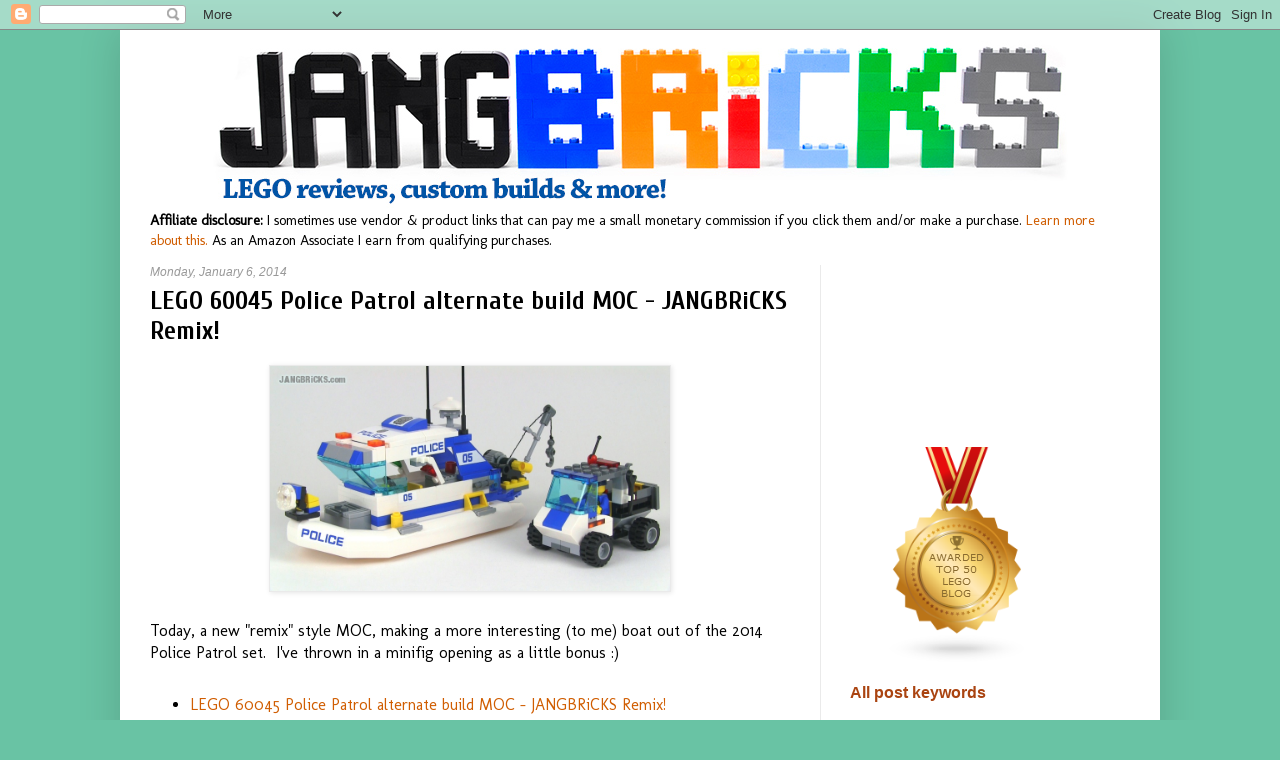

--- FILE ---
content_type: text/html; charset=utf-8
request_url: https://accounts.google.com/o/oauth2/postmessageRelay?parent=https%3A%2F%2Fwww.jangbricks.com&jsh=m%3B%2F_%2Fscs%2Fabc-static%2F_%2Fjs%2Fk%3Dgapi.lb.en.2kN9-TZiXrM.O%2Fd%3D1%2Frs%3DAHpOoo_B4hu0FeWRuWHfxnZ3V0WubwN7Qw%2Fm%3D__features__
body_size: 163
content:
<!DOCTYPE html><html><head><title></title><meta http-equiv="content-type" content="text/html; charset=utf-8"><meta http-equiv="X-UA-Compatible" content="IE=edge"><meta name="viewport" content="width=device-width, initial-scale=1, minimum-scale=1, maximum-scale=1, user-scalable=0"><script src='https://ssl.gstatic.com/accounts/o/2580342461-postmessagerelay.js' nonce="VRCAVVh9-Zvz20iYqHESng"></script></head><body><script type="text/javascript" src="https://apis.google.com/js/rpc:shindig_random.js?onload=init" nonce="VRCAVVh9-Zvz20iYqHESng"></script></body></html>